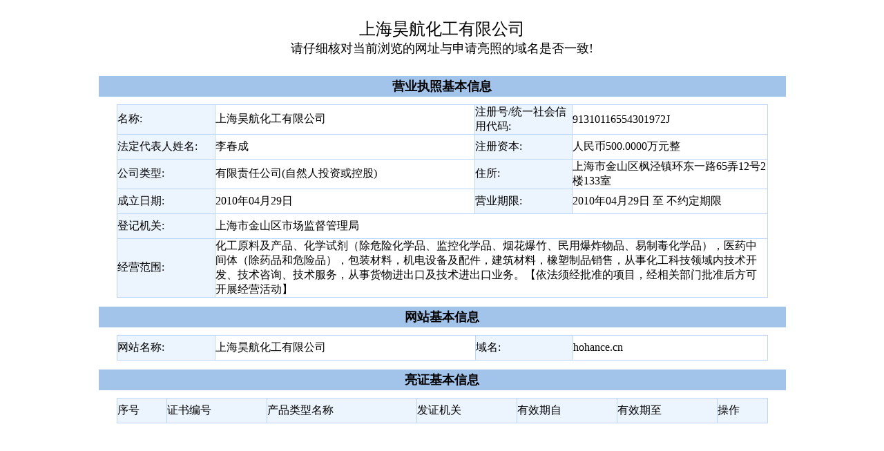

--- FILE ---
content_type: text/html;charset=UTF-8
request_url: https://wap.scjgj.sh.gov.cn/businessCheck/verifKey.do?showType=extShow&serial=9031000020210202161341000007329749-SAIC_SHOW_310000-4028e4cb6c8e5b74016c9225933b035f737&signData=MEUCIGFcrR9QaZ+PXKBZBJ86vNfaadmNAA56+PJ8SvVFek4KAiEA5oi+jO3VpkuJ7b5nwzt4AboT3JUTlnVg47B/wUmSHFw=
body_size: 2160
content:







 
<!DOCTYPE HTML">
<html>
  <head>
    <base href="http://100.84.30.4:23882/businessCheck/">
    
    <title>电子营业执照验照系统</title>
    
	<meta http-equiv="pragma" content="no-cache">
	<meta http-equiv="cache-control" content="no-cache">
	<meta http-equiv="expires" content="0">    
	<meta http-equiv="keywords" content="keyword1,keyword2,keyword3">
	<meta http-equiv="description" content="This is my page">
	<!--
	<link rel="stylesheet" type="text/css" href="styles.css">
	-->
<link href="/businessCheck/css/nj.css" rel="stylesheet" type="text/css" />   
    <style type="text/css">
    
    </style>
  </head>
  
  <body >
   <form name="form1" method="post" action=""  enctype="multipart/form-data" style="font-size:14px;">
   <table width="1052" height="100%" border=0 align=center cellpadding=0 cellspacing=0 bordercolor="#DBECF4" style="background:#ffffff;">
     <tr height="100" valign="top" bgcolor="#FFFFFF">
            <td valign="top" width="100%"  bgcolor="#FFFFFF">
            <input  value="SAIC_SHOW_310000-4028e4cb6c8e5b74016c9225933b035f737" id="filingsSn" name="filingsSn" style="display: none" />
            <input  value="0" id="checkType" name="checkType" style="display: none" />
            <input  value="1" id="businesstype" name="businesstype" style="display: none" />
            <input value="37754367679024948423" id="random" name="random" type="hidden"/>
            <table bgcolor="#FFFFFF" width="100%"  border=0 align=center cellpadding=0 cellspacing=0  >



					
					<tr valign="bottom"  bgcolor="#FFFFFF"  height="25">
				    	<td valign="bottom" heitht="25" bgcolor="#FFFFFF"  border=0 align=center cellpadding=0 cellspacing=0  >
				    		<br/><font size='5'>上海昊航化工有限公司</font>
				    		
				    		<br/><font size='4'>请仔细核对当前浏览的网址与申请亮照的域名是否一致!</font>
				    		 
				    	</td>
				    </tr>
				   
					  </table>
            
            
            </td>
     </tr>
     <tr valign="top">
     <td>
     <table id="resultTbInfo" align="center" width="95%" border="0" class="table_magin">
    <tr height="30">
        <th  style="background:#A2C4EB;"><font size='4'>营业执照基本信息</font></th>
    </tr>
    
    <tr>
        <td>
        	
<!-- <center class="info_table_head">营业执照</center> -->
<table width="95%" height="100%" style="margin-top:8px;margin-bottom:10px;background:#bcd5fc;"  border="0" align="center" cellpadding="0" cellspacing="1">
	<tr style="height:35px;" valign="middle">
		<td style="margin-top:8px;margin-bottom:10px;background:#ecf4fe;"  width="15%">名称:</td>
		<td style="margin-top:8px;margin-bottom:10px;background:#ffffff;" width="40%">上海昊航化工有限公司</td>
		<td style="margin-top:8px;margin-bottom:10px;background:#ecf4fe;" width="15%">注册号/统一社会信用代码:</td>
		
		
		<td style="margin-top:8px;margin-bottom:10px;background:#ffffff;" width="30%">91310116554301972J</td>
		
		
	</tr>
	<tr  style="height:35px;" valign="middle">
		<td style="background:#ecf4fe;" width="15%">法定代表人姓名:</td>
		<td style="background:#ffffff;" width="30%">李春成</td>
		<td style="background:#ecf4fe;" width="15%">注册资本:</td>
		<td style="background:#ffffff;" width="40%">人民币500.0000万元整 </td>
	</tr>
	<tr  style="height:35px;" valign="middle">
		<td style="background:#ecf4fe;" width="15%">公司类型:</td>
		<td style="background:#ffffff;" width="40%">有限责任公司(自然人投资或控股)</td>
		<td style="background:#ecf4fe;" width="15%">住所:</td>
		<td style="background:#ffffff;" width="45%">上海市金山区枫泾镇环东一路65弄12号2楼133室</td>
	</tr>
	<tr  style="height:35px;" valign="middle">
		<td style="background:#ecf4fe;" width="15%">
		成立日期:
		</td>
		<td style="background:#ffffff;" width="30%">
		2010年04月29日
		</td>
		<td style="background:#ecf4fe;" width="15%">营业期限:</td>
		<td style="background:#ffffff;" width="40%"> 
						
						
                          	2010年04月29日&nbsp;至&nbsp;不约定期限
                        






                   </td>
	</tr>
	<tr  style="height:35px;" valign="middle" >
		<td style="background:#ecf4fe;" width="15%">登记机关:</td>
		<td style="background:#ffffff;"  colspan="3"  width="30%">上海市金山区市场监督管理局</td>

	</tr>
	<tr style="height:30px;" valign="middle" >
		<td style="background:#ecf4fe;" colspan="1" width="15%">经营范围:</td>
		<td style="background:#ffffff;" colspan="3" width="85%">化工原料及产品、化学试剂（除危险化学品、监控化学品、烟花爆竹、民用爆炸物品、易制毒化学品），医药中间体（除药品和危险品），包装材料，机电设备及配件，建筑材料，橡塑制品销售，从事化工科技领域内技术开发、技术咨询、技术服务，从事货物进出口及技术进出口业务。【依法须经批准的项目，经相关部门批准后方可开展经营活动】</td>
	</tr>
</table>

     
     </td>
     </tr>
    <tr height="30">
        <th style="background:#A2C4EB;"><font size='4'>网站基本信息</font></th>
    </tr>
    <tr valign="top">
        <td>

<table width="95%" style="margin-top:8px;margin-bottom:10px;background:#bcd5fc;"  border="0" align="center" cellpadding="0" cellspacing="1">
	<tr  style="height:35px; " valign="middle">
		<td style="background:#ecf4fe;" width="15%">网站名称:</td>
		<td style="background:#ffffff;" width="40%">上海昊航化工有限公司</td>
		<td style="background:#ecf4fe;" width="15%">域名:</td>
		<td style="background:#ffffff;" width="30%">hohance.cn</td>
	</tr>
	
</table>
        </td>
    </tr>
    
     <tr height="30">
        <th style="background:#A2C4EB;"><font size='4'>亮证基本信息</font></th>
  </tr>
     <tr >
     <td>
     <table width="95%" style="margin-top:8px;margin-bottom:10px;background:#bcd5fc;"  border="0" align="center" cellpadding="0" cellspacing="1">
	<tr  style="height:35px; ">
		<td style="background:#ecf4fe;">序号</td>
		<td style="background:#ecf4fe;">证书编号</td>
		<td style="background:#ecf4fe;">产品类型名称</td>
		<td style="background:#ecf4fe;">发证机关</td>
		<td style="background:#ecf4fe;">有效期自</td>
		<td style="background:#ecf4fe;">有效期至</td>
		<td style="background:#ecf4fe;">操作</td>
	</tr>
	
</table>

</table>
     
     </td>
     </tr>
    </table>
   </form>
  </body>
</html>
